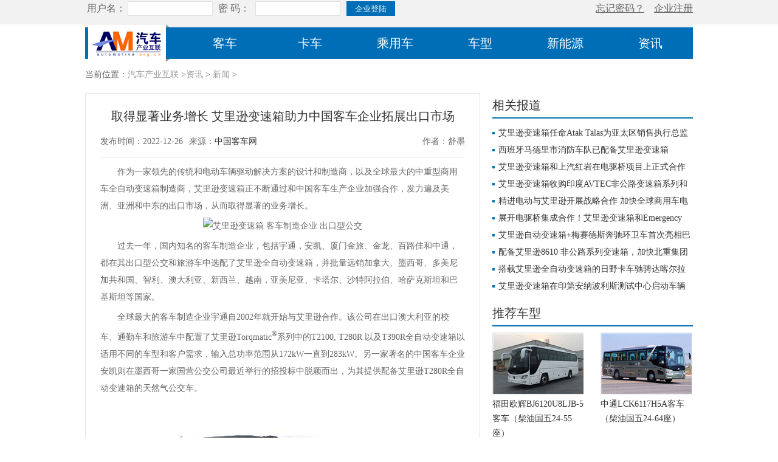

--- FILE ---
content_type: text/html
request_url: https://www.automotive.org.cn/news/article_54989.html
body_size: 6117
content:
<!DOCTYPE html>
<html>

<head>
    <meta charset="utf-8">
    <meta http-equiv="X-UA-Compatible" content="IE=edge">
    <title>取得显著业务增长 艾里逊变速箱助力中国客车企业拓展出口市场_汽车产业互联</title>
	<meta name="keywords" content="取得显著业务增长 艾里逊变速箱助力中国客车企业拓展出口市场">
	<meta name="description" content="作为一家领先的传统和电动车辆驱动解决方案的设计和制造商，以及全球最大的中重型商用车全自动变速箱制造商，艾里逊变速箱正不断通过和中国客车生产企业加强合作，发力遍及美洲、亚洲和中东的出口市场，从而取得显著的业务增长。">
    <link rel="stylesheet" href="https://www.automotive.org.cn/statics/css/global.css">
    <link rel="stylesheet" href="https://www.automotive.org.cn/statics/css/style.css">
    <script type="text/javascript" src="https://www.automotive.org.cn/statics/js/jquery-1.12.0.min.js"></script>
    <script type="text/javascript" src="https://www.automotive.org.cn/statics/js/turn.js"></script>
	<!-- <script type="text/javascript">
		var url = window.location.href;
        if (url.indexOf("https") >= 0) {
          url = url.replace("https:", "http:");
          window.location.replace(url);
        }
	</script> -->
</head>

<body>
    <div class="top-bar">
        <div class="inner-wrap">
           <script type="text/javascript">document.write('<iframe src="https://www.automotive.org.cn/index.php?m=member&c=index&a=mini&forward='+encodeURIComponent(location.href)+'&siteid=1" allowTransparency="true"  width="1000" height="40" frameborder="0" scrolling="no"></iframe>')</script>
        </div>
    </div>
    <div class="content">
        <div class="nav">
            <a class="logo" href="https://www.automotive.org.cn/" ><img src="https://www.automotive.org.cn/statics/images/logo.jpg" alt="汽车产业互联Logo"></a>
            <ul>
    <li ><a href="/bus/">客车</a></li>
    <li ><a href="/truck/">卡车</a></li>
    <li ><a href="/car/">乘用车</a></li>
    <li><a href="/product/">车型</a></li>
    <li ><a href="/nev/">新能源</a></li>
    <li ><a href="/news/">资讯</a></li>
</ul>        </div>
        <div class="brand-nav">
            当前位置：<a href="https://www.automotive.org.cn/">汽车产业互联</a> ><a href="https://www.automotive.org.cn/news/list_1.html">资讯</a> > <a href="https://www.automotive.org.cn/index.php?m=content&c=index&a=lists&catid=50">新闻</a> >         </div><style>
.bdshare-button-style0-16 a, .bdshare-button-style0-16 .bds_more{
	height:40px;
}
</style>
            <div class="zx-con">
            <div class="zx-left">
                <div class="article-box">
                    <h1>取得显著业务增长 艾里逊变速箱助力中国客车企业拓展出口市场</h1>
                    <div class="arilcle-author">
                        <span>发布时间：2022-12-26</span>
                        <span>来源：<a href="https://www.chinabuses.com">中国客车网</a></span>
                        <span class="author">作者：舒墨</span>
                    </div>
                    <div class="arilcle-nr">
                        <p>　　作为一家领先的传统和电动车辆驱动解决方案的设计和制造商，以及全球最大的中重型商用车全自动变速箱制造商，艾里逊变速箱正不断通过和中国客车生产企业加强合作，发力遍及美洲、亚洲和中东的出口市场，从而取得显著的业务增长。</p>
<p style="text-align: center;"><img alt="艾里逊变速箱 客车制造企业 出口型公交" src="https://www.chinabuses.com/uploadfile/2022/1229/20221229121027475.jpg" style="width: 600px; height: 400px;" /></p>
<p>　　过去一年，国内知名的客车制造企业，包括宇通，安凯、厦门金旅、金龙、百路佳和中通，都在其出口型公交和旅游车中选配了艾里逊全自动变速箱，并批量远销加拿大、墨西哥、多美尼加共和国、智利、澳大利亚、新西兰、越南，亚美尼亚、卡塔尔、沙特阿拉伯、哈萨克斯坦和巴基斯坦等国家。</p>
<p>　　全球最大的客车制造企业宇通自2002年就开始与艾里逊合作。该公司在出口澳大利亚的校车、通勤车和旅游车中配置了艾里逊Torqmatic<sup>&reg;</sup>系列中的T2100, T280R 以及T390R全自动变速箱以适用不同的车型和客户需求，输入总功率范围从172kW一直到283kW。另一家著名的中国客车企业安凯则在墨西哥一家国营公交公司最近举行的招投标中脱颖而出，为其提供配备艾里逊T280R全自动变速箱的天然气公交车。</p>
<p style="text-align: center;"><img alt="艾里逊变速箱 客车制造企业 出口型公交" src="https://www.chinabuses.com/uploadfile/2022/1229/20221229121042370.jpg" style="width: 600px; height: 404px;" /></p>
<p>　　&ldquo;艾里逊变速箱是客车变速箱的全球领导者，我们很高兴我们与中国主要客车制造商精诚合作，并推动他们在出口市场上不断取得成功。 无论出口目的地市场在哪里，艾里逊变速箱都能提供最好的本地化服务和支持。&rdquo; 艾里逊变速箱亚太区销售执行总监 Brian Geiselhart 先生说。 &ldquo;艾里逊的品牌承诺是提高客户运营效率、提供全球最可靠、最有价值的驱动解决方案;客户服务对于艾里逊的成功至关重要。配备艾里逊全自动变速箱的城市公交车可以带来出色的性能、燃油效率和价值的最佳组合。&rdquo;</p>
<p style="text-align: center;"><img alt="艾里逊变速箱 客车制造企业 出口型公交" src="https://www.chinabuses.com/uploadfile/2022/1229/20221229121053747.jpg" style="width: 600px; height: 400px;" /></p>
<p>　　艾里逊 Torqmatic<sup>&reg;</sup>系列是专为满足城市和郊区巴士和旅游客车的独特需求而设计的全自动变速箱系列，输入总功率高达410kW。 Torqmatic<sup>&reg;</sup>系列具有多达六种前进速度和一种倒车速度，旨在实现便捷和高效的车辆驾驶操作。</p>
                    </div>
                    <div class="article-enjoy">
                        分享到：
						<div class="bdsharebuttonbox">
						<a href="#" class="wx" data-cmd="weixin" title="分享到微信"></a>
						<a href="#" class="qq" data-cmd="qzone" title="分享到QQ空间"></a>
						<a href="#" class="wb" data-cmd="tsina" title="分享到新浪微博"></a>
						
						</div>
                        <script>window._bd_share_config={"common":{"bdSnsKey":{},"bdText":"","bdMini":"2","bdPic":"","bdStyle":"0","bdSize":"25"},"share":{}};with(document)0[(getElementsByTagName('head')[0]||body).appendChild(createElement('script')).src='http://bdimg.share.baidu.com/static/api/js/share.js?v=89860593.js?cdnversion='+~(-new Date()/36e5)];</script>
                                                <div class="article-read">阅读量:1921</div>
                    </div>
                </div>
                <div class="left-feedback">
                    <div class="rx-tit">
                        互动咨询
                    </div>
                    <div class="zx-form">
    <form action="https://www.automotive.org.cn/myjob/index.php?controller=refer&action=signrefer" method="post" onsubmit="window.status='正在递交信息...';">
        <input type="hidden" name="_refer[catid]" value="1">
        <input type="hidden" name="_refer[title]" value="取得显著业务增长 艾里逊变速箱助力中国客车企业拓展出口市场">
        <div class="form-li">
            <div class="w300">
                <span class="icon-name"></span>
                <input type="text" name="_refer[name]" value="" placeholder="请填写姓名">
            </div>
            <div class="w300">
                <span class="icon-tel"></span>
                <input class="yzm" type="text" name="checkcode" value="" placeholder="请输入右侧验证码" id="checkcode">
                <img onclick="changeCode(this)" id="checkcodeimg" src="https://www.automotive.org.cn//myjob/index.php?controller=default&amp;action=checkcode" height="32" width="100">
            </div>
            <div class="w300">
                <span class="icon-tel"></span>
                <input class="yzm" type="tel" name="_refer[phone]" id="tel" value="" placeholder="填写手机号">
                <input class="mes-yzm" type="button" id="btn" name="" value="获取短信验证码" style="cursor:pointer;">
            </div>
            <div class="w300">
                <span class="icon-mes"></span>
                <input type="text" name="verify" id="verify" value="" placeholder="填写短信验证码"> 
            </div>
            <!-- <div class="w300 fr">
                <p id="GetVerify" id="btn"></p>
            </div> -->
        </div>
        <div class="form-message">
            <p>请您简短留言：</p>
            <textarea name="_refer[content]" placeholder="取得显著业务增长 艾里逊变速箱助力中国客车企业拓展出口市场"："></textarea>
        </div>
        <div class="form-btn">
                        <input type="hidden" name="_refer[catid]" value="1">
            <input type="hidden" name="_refer[catid_f]" value="0">
            <button class="submit" type="submit">提交</button>
            <button class="reset" type="reset">重置</button>
        </div>
    </form>
</div>
 
                </div>
            </div>
            <div class="zx-right">
                <div class="xgbd">
                    <div class="rx-tit">
                        相关报道
                    </div>
                    <ul>
                    					                                                                                                <li>
                            <a href="https://www.kacheren.com/news/202502/9_31641.html" target="_blank" title="艾里逊变速箱任命Atak Talas为亚太区销售执行总监——引领战略增长与产品创新">艾里逊变速箱任命Atak Talas为亚太区销售执行总监——引领战略增长与产品创新</a>
                        </li>
                                                <li>
                            <a href="https://www.automotive.org.cn/news/article_56371.html" target="_blank" title="西班牙马德里市消防车队已配备艾里逊变速箱">西班牙马德里市消防车队已配备艾里逊变速箱</a>
                        </li>
                                                <li>
                            <a href="https://www.automotive.org.cn/news/article_44938.html" target="_blank" title="艾里逊变速箱和上汽红岩在电驱桥项目上正式合作">艾里逊变速箱和上汽红岩在电驱桥项目上正式合作</a>
                        </li>
                                                <li>
                            <a href="https://www.automotive.org.cn/news/article_44287.html" target="_blank" title="艾里逊变速箱收购印度AVTEC非公路变速箱系列和非公路零部件制造业务">艾里逊变速箱收购印度AVTEC非公路变速箱系列和非公路零部件制造业务</a>
                        </li>
                                                <li>
                            <a href="https://www.automotive.org.cn/news/article_44048.html" target="_blank" title="精进电动与艾里逊开展战略合作 加快全球商用车电动化动力解决方案">精进电动与艾里逊开展战略合作 加快全球商用车电动化动力解决方案</a>
                        </li>
                                                <li>
                            <a href="https://www.automotive.org.cn/news/article_39267.html" target="_blank" title="展开电驱桥集成合作！艾里逊变速箱和Emergency One签署的战略合作备忘录">展开电驱桥集成合作！艾里逊变速箱和Emergency One签署的战略合作备忘录</a>
                        </li>
                                                <li>
                            <a href="https://www.automotive.org.cn/news/article_36507.html" target="_blank" title="艾里逊自动变速箱+梅赛德斯奔驰环卫车首次亮相巴西包鲁市">艾里逊自动变速箱+梅赛德斯奔驰环卫车首次亮相巴西包鲁市</a>
                        </li>
                                                <li>
                            <a href="https://www.automotive.org.cn/news/article_32666.html" target="_blank" title="配备艾里逊8610 非公路系列变速箱，加快北重集团无人驾驶卡车发展的步伐">配备艾里逊8610 非公路系列变速箱，加快北重集团无人驾驶卡车发展的步伐</a>
                        </li>
                                                <li>
                            <a href="https://www.automotive.org.cn/news/article_32138.html" target="_blank" title="搭载艾里逊全自动变速箱的日野卡车驰骋达喀尔拉力赛">搭载艾里逊全自动变速箱的日野卡车驰骋达喀尔拉力赛</a>
                        </li>
                                                <li>
                            <a href="https://www.automotive.org.cn/news/article_27482.html" target="_blank" title="艾里逊变速箱在印第安纳波利斯测试中心启动车辆测试业务">艾里逊变速箱在印第安纳波利斯测试中心启动车辆测试业务</a>
                        </li>
                         
                        
                                                                                    </ul>
                </div>
                <div class="tjcx">
                    <div class="rx-tit">
                        推荐车型
                    </div>
                    <div class="rxcx-imgbox">
                        <ul>
						
																															                            <li>
                                <a href="/product/bus/7014.html" target="_blank" title="福田欧辉BJ6120U8LJB-5客车（柴油国五24-55座）">
                                <img src="http://www.automotive.org.cn/uploadfile/bus/2017/1207/20171207052407500.jpg" height="100" width="150" alt="福田欧辉BJ6120U8LJB-5客车（柴油国五24-55座）">
                                <p>
                                    福田欧辉BJ6120U8LJB-5客车（柴油国五24-55座）                                </p>
                            </a>
                            </li>
							                            <li>
                                <a href="/product/bus/5693.html" target="_blank" title="中通LCK6117H5A客车（柴油国五24-64座）">
                                <img src="http://www.automotive.org.cn/uploadfile/bus/2017/0503/20170503010859392.jpg" height="100" width="150" alt="中通LCK6117H5A客车（柴油国五24-64座）">
                                <p>
                                    中通LCK6117H5A客车（柴油国五24-64座）                                </p>
                            </a>
                            </li>
							                            <li>
                                <a href="/product/bus/3478.html" target="_blank" title="安凯HFF6850G03DE5公交车（柴油国五15-33座）">
                                <img src="http://www.automotive.org.cn/uploadfile/bus/2017/0114/20170114065009783.jpg" height="100" width="150" alt="安凯HFF6850G03DE5公交车（柴油国五15-33座）">
                                <p>
                                    安凯HFF6850G03DE5公交车（柴油国五15-33座）                                </p>
                            </a>
                            </li>
							                            <li>
                                <a href="/product/bus/1497.html" target="_blank" title="宇通ZK6650BEVG16公交车（纯电动10-17座）">
                                <img src="http://www.automotive.org.cn/uploadfile/bus/2017/1122/20171122104623852.jpg" height="100" width="150" alt="宇通ZK6650BEVG16公交车（纯电动10-17座）">
                                <p>
                                    宇通ZK6650BEVG16公交车（纯电动10-17座）                                </p>
                            </a>
                            </li>
																			                        </ul>
                    </div>
                </div>                
            </div>
        </div>
    </div>
       <div class="footer">
        <p>
            <a href="https://www.automotive.org.cn/about/" target="_blank">关于我们</a>
            <a href="https://www.automotive.org.cn/statement/" target="_blank">法律声明</a>
            <a href="https://www.automotive.org.cn/contactus/" target="_blank">联系我们</a>
        </p>
        <img src="https://www.automotive.org.cn/statics/images/img_footer.jpg">
       <div class="record"><a href="https://beian.miit.gov.cn/" target="_blank">京ICP备09021066号-11</a><a href="http://www.beian.gov.cn/portal/registerSystemInfo?recordcode=11010502036080" target="_blank"><img src="https://www.automotive.org.cn/statics/images/ghs.png" alt="京公网安备"><span>京公网安备：11010502036080</span></a></div>
    </div>
    <div style="display:none">
        <script src="https://s96.cnzz.com/stat.php?id=515546&web_id=515546" language="JavaScript"></script>
    </div>
</body>
<script type="text/javascript">
    $('#btn').click(function(){
    var tel = $.trim($('#tel').val());
    var checkcode = $.trim($('#checkcode').val());
    if(checkcode==""||checkcode=="请输入验证码"){
      alert("请输入验证码");
      $("#checkcode").attr('value','');
      $('#checkcode').focus();
      return false;
    }
    var mobile = $("#tel").val();
    var partten = /^1[3-9]\d{9}$/;
    if(!partten.test(mobile)){
      alert("请输入正确的手机号码");
      $('#tel').focus();
      return false;
    }
    var img = $("#checkcodeimg").attr('src');
    if(tel!="找回密码凭证"&&tel!=""){
      $.post('https://www.automotive.org.cn/myjob/index.php?controller=sms&action=report', {'tel':tel,'ckcode':checkcode},function(data){
      // $.post('https://www.automotive.org.cn/myjob/index.php?controller=sms&amp;action=index', {'tel':tel},function(data){
        if (data==1) {
          alert("发送成功");
          $("#mobile_send").html(tel);
          $("#mobile_div").css("display","none");
          $("#mobile_send_div").css("display","");
          times = 120;
          $("#btn").attr("disabled", true);
          isinerval = setInterval("CountDown()", 1000);
        }else if(data==2){
            $("#checkcodeimg").attr({ src: img+Math.random()*1000+1 });
            $("#checkcode").attr('value','');
            alert('请填写正确的验证码');
            $('#checkcode').focus(); 
        }else{
          //alert("发送成功");
        }
      });
    }else{
      alert('请输入手机号');
    }
    
    }); 
  
  function CountDown() {
    if (times < 1) {
      $("#btn").val("获取短信验证码").attr("disabled", false);
      $("#edit_mobile").css("display","");
      clearInterval(isinerval);
      return;
    }
    $("#btn").val(times+"秒后重新获取");
    times--;
  }
  
  function changeCode(obj){
    var src = "https://www.automotive.org.cn/myjob/index.php?controller=default&action=checkcode&"+Math.random()*1000+1;
    jQuery(obj).attr('src',src);
}
  </script>
  <!-- 访问量管理模块 -->
          
  <!-- 访问量管理模块阅读量 -->
  <script>
  
      var t = getsRandom();
      function getsRandom(){
          var overtime = 1672907956;
          var nowtime = 1766423177;
          var mid = 1;
          var actual = 1;
          var x = 10;
          var y = 5;
          var bogus = parseInt(Math.random() * (x - y + 1) + y);
          var catid = 50;
          var id = 54989;
          var the_url= window.location.href;
          
          //视频页面要用上面的点击事件响应
          if(!the_url.indexOf("video") || the_url.indexOf("video") == -1) {
                  $.getJSON(
                      'https://www.automotive.org.cn/index.php?m=pv&c=cron&a=pv_baocun', {
                          bogus: bogus,
                          catid: catid,
                          id: id,
                          actual: actual,
                          overtime: overtime,
                          nowtime: nowtime,
                          mid: mid
                      }, function (json) {
                          console.log(json)
                      });
          }
          
          
      }
  </script>

  <!-- ajax访问次数 -->
  <script>
    var m = getRandom();
    function getRandom(){
        var overtime = 1672907956;
        var nowtime = 1766423177;
        var sttime = 1672044316;
        var actual = 1;
        var bogus = 1;
        var catid = 50;
        var id = 54989;
        $.getJSON(
            'https://www.automotive.org.cn/index.php?m=pv&c=cron&a=pv_ajaxvis',{bogus:bogus,catid:catid,id:id,actual:actual,overtime:overtime,nowtime:nowtime},function(json){
                console.log(json);
            });
    }
  </script>
</html>

--- FILE ---
content_type: text/html; charset=utf-8
request_url: https://www.automotive.org.cn/index.php?m=member&c=index&a=mini&forward=https%3A%2F%2Fwww.automotive.org.cn%2Fnews%2Farticle_54989.html&siteid=1
body_size: 865
content:
<style>
	body {
		margin: 0;
		padding: 0;
	}

	.inner-wrap {
		width: 1000px;
		margin: 0 auto;
	}

	.form-user {
		width: 510px;
		height: 26px;
		float: left;
		margin-top: 2px;
	}

	.user-mes {
		float: right;
		width: 160px;
		height: 40px;
		line-height: 28px;
	}

	.form-user label {
		width: 70px;
		height: 24px;
		line-height: 24px;
		color: #666666;
		display: block;
		float: left;
		text-align: center;
	}

	.form-user input {
		width: 140px;
		height: 24px;
		border: 1px solid #e3e3e3;
		line-height: 24px;
		outline: none;
		padding: 0 5px;
		box-sizing: border-box;
		color: #999999;
		display: block;
		float: left;
	}

	.form-user button {
		width: 80px;
		height: 24px;
		background: #006eb6;
		color: #ffffff;
		text-align: center;
		line-height: 24px;
		border: 0 none;
		outline: none;
		display: block;
		float: left;
		margin-left: 10px;
		cursor: pointer;
	}

	.user-mes a {
		float: left;
		width: 80px;
		display: block;
		text-align: right;
		color: #666666;
	}

	.slogan {
		float: left;
		line-height: 40px;
		font-size: 14px;
		color: #666666;
		text-decoration: none;
	}



	.sign {
		float: right;
		font-size: 14px;
		display: flex;
		height: 100%;
		align-items: center;
	}

	.sign a {
		color: #666666;
		text-decoration: none;
	}

	.sign a:hover {
		color: #ff6600;
	}
</style>

<div class="form-user">
	<form action="https://www.automotive.org.cn/index.php?m=member&c=index&a=login" method="post" accept-charset="utf-8" target="_parent">
		<label for="">用户名：</label>
		<input type="text" name="username" value="" placeholder="">
		<label for="">密 码：</label>
		<input type="password" name="password" value="" placeholder="">
		<input type="hidden" name="toplogin" value="1">
		<input type="hidden" name="forward" value="https%3A%2F%2Fwww.automotive.org.cn%2Fnews%2Farticle_54989.html">
		<button type="submit" name="dosubmit">企业登陆</button>
	</form>

</div>

<div class="user-mes">
	<a href="https://www.automotive.org.cn/index.php?m=member&c=index&a=public_forget_password_mobile&siteid=1" target="_blank">忘记密码？</a>
	<a href="https://www.automotive.org.cn/index.php?m=member&c=index&a=register&siteid=1" target="_blank">企业注册</a>
</div>


--- FILE ---
content_type: text/css
request_url: https://www.automotive.org.cn/statics/css/global.css
body_size: 1205
content:
* {
    margin: 0;
    padding: 0;
}

ul,
li {
    list-style: none;
}

a {
    text-decoration: none;
    color: #333333;
}

img {
    border: 0 none;
}

body {
    font-size: 14px;
    font-family: "Microsoft Yahei";
    color: #333333;
}

.top-bar {
    width: 100%;
    height: 40px;
    line-height: 40px;
    background: #f2f2f2;
    color: #333333;
}

.inner-wrap {
    width: 1000px;
    margin: 0 auto;
}

.top-bar a.slogan {
    display: block;
    float: left;
    color: #999999;
    margin-right: 20px;
}

.top-bar a.slogan:hover {
    color: #0072b0;
}

.form-user {
    width: 510px;
    height: 26px;
    float: left;
    margin-top: 7px;
}

.form-user label {
    width: 70px;
    height: 24px;
    line-height: 24px;
    color: #666666;
    display: block;
    float: left;
    text-align: center;
}

.form-user input {
    width: 140px;
    height: 24px;
    border: 1px solid #e3e3e3;
    line-height: 24px;
    outline: none;
    padding: 0 5px;
    box-sizing: border-box;
    color: #999999;
    display: block;
    float: left;
}

.form-user button {
    width: 80px;
    height: 24px;
    background: #006eb6;
    color: #ffffff;
    text-align: center;
    line-height: 24px;
    border: 0 none;
    outline: none;
    display: block;
    float: left;
    margin-left: 10px;
    cursor: pointer;
}

.user-mes {
    float: right;
    width: 160px;
    height: 40px;
    line-height: 40px;
}

.user-mes a {
    float: left;
    width: 80px;
    display: block;
    text-align: right;
    color: #666666;
}

.user-mes a:hover {
    color: #0072b0;
}

.content {
    width: 1000px;
    height: auto;
    overflow: hidden;
    margin: 0 auto;
}

.nav {
    width: 1000px;
    height: 63px;
    line-height: 63px;
    background: url(../images/nav-bg.jpg) repeat-x;
    color: #ffffff;
    font-size: 20px;
}

.nav a.logo {
    width: 135px;
    height: 63px;
    margin-left: 5px;
    float: left;
}

.nav ul {
    width: 840px;
    float: right;
    height: 52px;
    margin-top: 5px;
    line-height: 52px;
}

.nav ul li {
    float: left;
    width: 140px;
    height: 52px;
    line-height: 52px;
    text-align: center;
    box-sizing: border-box;
}

.nav ul li.on {
    border-bottom: 3px solid #ff8300;
}

.nav ul li a {
    color: #ffffff;
}


.left-feedback div.zx-form {
    width: 650px;
    margin: 20px auto;
}

/* 

.zx-form .form-li {
    float: left;
    width: 370px;
    height: auto;
    overflow: hidden;
}

.zx-form .form-li div {
    width: 370px;
    height: auto;
    overflow: hidden;
    margin-bottom: 15px;
}

.zx-form .form-li div span {
    display: block;
    float: left;
    width: 32px;
    height: 32px;
    border: 1px solid #e3e3e3;
    box-sizing: border-box;
    background: url(../images/icon-4.png) no-repeat center center;
}

.zx-form .form-li div span.icon-name {
    background-position: 0 0;
}

.zx-form .form-li div span.icon-add {
    background-position: 0 -32px;
}

.form-li div span.icon-tel {
    background-position: 0 -64px;
}

.zx-form .form-li div span.icon-code {
    background-position: 0 -96px;
}

.zx-form .form-li div span.icon-mes {
    background-position: 0 -128px;
}


.zx-form .form-li div input {
    float: left;
    width: 338px;
    height: 32px;
    line-height: 32px;
    border: 1px solid #e3e3e3;
    border-left: 0 none;
    padding: 0 5px;
    box-sizing: border-box;
    outline: none;
    color: #999999;
}

.zx-form .form-li div input.yzm {
    width: 180px;
}

.zx-form .form-li div input.mes-yzm {
    cursor: pointer;
    width: 150px;
    float: right;
}

.zx-form .form-li div img {
    width: 100px;
    height: 32px;
    float: right;
    cursor: pointer;
}

.zx-form .form-message {
    float: right;
    width: 480px;
    height: auto;
    overflow: hidden;
}

.zx-form .form-message p {
    width: 480px;
    height: 30px;
}

.zx-form .form-message textarea {
    line-height: 24px;
    border: 1px solid #e3e3e3;
    padding: 10px;
    font-family: "Microsoft Yahei";
    outline: none;
    width: 100%;
    height: 190px;
    box-sizing: border-box;
}

 */

.form-btn {
    clear: both;
    width: 220px;
    margin: 0 auto;
    padding-top: 20px;
    height: auto;
    overflow: hidden;
}

.form-btn button {
    font-family: "Microsoft Yahei";
    width: 100px;
    height: 30px;
    text-align: center;
    line-height: 30px;
    font-size: 14px;
    color: #ffffff;
    border: 0 none;
    cursor: pointer;
    display: block;
    float: left;
}

.form-btn button.submit {
    background-color: #ff8300;
    margin-right: 20px;
}

.form-btn button.reset {
    background-color: #999999;
}

.friend-link {
    width: 100%;
    height: auto;
    overflow: hidden;
    line-height: 28px;
    padding-bottom: 15px;
}

.friend-link a {
    color: #666666;
    padding-right: 10px;
}

.friend-link a:hover {
    color: #0072b0;
}

.footer {
    width: 100%;
    height: auto;
    overflow: hidden;
    line-height: 30px;
    text-align: center;
}

.footer a {
    color: #999999;
    padding: 0 10px;
}

.footer a:hover {
    color: #666666;
}

.brand-nav {
    width: 100%;
    height: 40px;
    line-height: 40px;
    color: #666666;
}

.brand-nav a {
    color: #999999;
}

.brand-nav a:hover {
    color: #0072b0;
}

/*record*/
.record {
    text-align: center;
    font-size: 12px;
}

.record img {
    display: inline-block;
    vertical-align: middle;
    margin-right: 10px;
}

--- FILE ---
content_type: application/javascript
request_url: https://www.automotive.org.cn/statics/js/turn.js
body_size: 1949
content:
$(document).ready(function() {

    // 复制第一张图片到最后位置
    var clone = $(".out-img .img li").first().clone();
    $(".out-img .img").append(clone);



    var i = 0;
    var size = $(".out-img .img li").size();

    // 添加圆点li
    for (var j = 0; j < size - 1; j++) {
        $(".out-img .num").append('<li></li>');
    }

    // 为第一张图片的圆点添加样式
    $(".out-img .num li").first().addClass('on');


    // 自动轮播

    var t = setInterval(moveL, 2000);

    // 鼠标上去之后停止自动轮播

    $(".out-img").hover(function() {
        clearInterval(t);
    }, function() {
        t = setInterval(moveL, 2000)
    })

    // 圆点滑动

    $(".out-img .num li").hover(function() {
        var index = $(this).index();
        i = index;
        $(".out-img .img").stop().animate({ left: -index * 650 }, 500);
        $(this).addClass('on').siblings().removeClass('on');
    })

    // 向左按钮
    $(".out-img .btn-l").click(function() {
        moveR();

    })

    // 向右按钮
    $(".out-img .btn-r").click(function() {

        moveL();

    })

    // 向左滑动函数

    function moveL() {
        i++;
        // 向左无缝链接方法
        if (i == size) {
            $(".out-img .img").css({
                left: 0
            });

            i = 1;
        }

        $(".out-img .img").stop().animate({ left: -i * 650 }, 500);

        // 用if-else是为了解决向左滑动到第一张时，圆点的位置还在最后一个
        if (i == size - 1) {
            $(".out-img .num li").eq(0).addClass('on').siblings().removeClass('on');
        } else {
            $(".out-img .num li").eq(i).addClass('on').siblings().removeClass('on');
        }
    }

    // 向右滑动函数

    function moveR() {
        i--;
        // 向右无缝链接方法
        if (i == -1) {
            $(".out-img .img").css({
                left: -(size - 1) * 650
            });
            i = size - 2;
        }
        $(".out-img .img").stop().animate({ left: -i * 650 }, 500);

        $(".out-img .num li").eq(i).addClass('on').siblings().removeClass('on');
    }


    // 图片切换

    $("ul.col-nav li").each(function(index) {
        var liNode = $(this);
        $(this).mouseover(function(event) {
            timoutid = setTimeout(function() {

                $(".col-con").removeClass('col-show');
                $("ul.col-nav li.on").removeClass('on');

                $(".col-con").eq(index).addClass('col-show');
                liNode.addClass('on');

            }, 300);
        }).mouseout(function(event) {
            clearTimeout(timoutid);
        });
    });


    $(".brand-word a").each(function(index) {
        var liNode = $(this);
        $(this).mouseover(function() {
            timoutid = setTimeout(function() {
                $(".brand-lists").removeClass("brand-show");
                $(".brand-word a.on1").removeClass("on1");
                $(".brand-lists").eq(index).addClass("brand-show");
                liNode.addClass("on1");
            }, 300)
        }).mouseout(function() {
            clearTimeout(timoutid);
        });
    })




});


$(document).ready(function() {

    //点击小图切换大图
    $("#thumbnail li a").click(function() {
        $(".zoompic img").hide().attr({ "src": $(this).attr("href"), "title": $("> img", this).attr("title") });
        $("#thumbnail li.current").removeClass("current");
        $(this).parents("li").addClass("current");
        return false;
    });
    $(".zoompic>img").load(function() {
        $(".zoompic>img:hidden").show();
    });

    //小图片左右滚动
    var $slider = $('.slider ul');
    var $slider_child_l = $('.slider ul li').length;
    var $slider_width = $('.slider ul li').width() + 6;
    $slider.width($slider_child_l * $slider_width);

    var slider_count = 0;

    if ($slider_child_l < 5) {
        $('#btn-right').css({ cursor: 'auto' });
        $('#btn-right').removeClass("dasabled");
    }

    $('#btn-right').click(function() {
        if ($slider_child_l < 5 || slider_count >= $slider_child_l - 5) {
            return false;
        }

        slider_count++;
        $slider.animate({ left: '-=' + $slider_width + 'px' }, 'fast');
        slider_pic();
    });

    $('#btn-left').click(function() {
        if (slider_count <= 0) {
            return false;
        }
        slider_count--;
        $slider.animate({ left: '+=' + $slider_width + 'px' }, 'fast');
        slider_pic();
    });

    function slider_pic() {
        if (slider_count >= $slider_child_l - 5) {
            $('#btn-right').css({ cursor: 'auto' });
            $('#btn-right').addClass("dasabled");
        } else if (slider_count > 0 && slider_count <= $slider_child_l - 5) {
            $('#btn-left').css({ cursor: 'pointer' });
            $('#btn-left').removeClass("dasabled");
            $('#btn-right').css({ cursor: 'pointer' });
            $('#btn-right').removeClass("dasabled");
        } else if (slider_count <= 0) {
            $('#btn-left').css({ cursor: 'auto' });
            $('#btn-left').addClass("dasabled");
        }
    }

});


$(document).ready(function() {

    //点击小图切换大图
    $("#thumbnail1 li a").click(function() {
        $(".zoompic1 img").hide().attr({ "src": $(this).attr("href"), "title": $("> img", this).attr("title") });
        $("#thumbnail1 li.current1").removeClass("current1");
        $(this).parents("li").addClass("current1");
        return false;
    });
    $(".zoompic1>img").load(function() {
        $(".zoompic1>img:hidden").show();
    });

    //小图片左右滚动
    var $slider = $('.slider1 ul');
    var $slider_child_l = $('.slider1 ul li').length;
    var $slider_width = $('.slider1 ul li').width() + 7;
    $slider.width($slider_child_l * $slider_width);

    var slider_count = 0;

    if ($slider_child_l < 5) {
        $('#btn-right1').css({ cursor: 'auto' });
        $('#btn-right1').removeClass("dasabled1");
    }

    $('#btn-right1').click(function() {
        if ($slider_child_l < 5 || slider_count >= $slider_child_l - 5) {
            return false;
        }

        slider_count++;
        $slider.animate({ left: '-=' + $slider_width + 'px' }, 'fast');
        slider_pic();
    });

    $('#btn-left1').click(function() {
        if (slider_count <= 0) {
            return false;
        }
        slider_count--;
        $slider.animate({ left: '+=' + $slider_width + 'px' }, 'fast');
        slider_pic();
    });

    function slider_pic() {
        if (slider_count >= $slider_child_l - 5) {
            $('#btn-right1').css({ cursor: 'auto' });
            $('#btn-right1').addClass("dasabled1");
        } else if (slider_count > 0 && slider_count <= $slider_child_l - 5) {
            $('#btn-left1').css({ cursor: 'pointer' });
            $('#btn-left1').removeClass("dasabled1");
            $('#btn-right1').css({ cursor: 'pointer' });
            $('#btn-right1').removeClass("dasabled1");
        } else if (slider_count <= 0) {
            $('#btn-left1').css({ cursor: 'auto' });
            $('#btn-left1').addClass("dasabled1");
        }
    }


});


$(document).ready(function() {

    //点击小图切换大图
    $("#thumbnail2 li a").click(function() {
        $(".zoompic2 img").hide().attr({ "src": $(this).attr("href"), "title": $("> img", this).attr("title") });
        $("#thumbnail2 li.current2").removeClass("current2");
        $(this).parents("li").addClass("current2");
        return false;
    });
    $(".zoompic2>img").load(function() {
        $(".zoompic2>img:hidden").show();
    });

    //小图片左右滚动
    var $slider = $('.slider2 ul');
    var $slider_child_l = $('.slider2 ul li').length;
    var $slider_width = $('.slider2 ul li').width() + 7;
    $slider.width($slider_child_l * $slider_width);

    var slider_count = 0;

    if ($slider_child_l < 5) {
        $('#btn-right2').css({ cursor: 'auto' });
        $('#btn-right2').removeClass("dasabled2");
    }

    $('#btn-right2').click(function() {
        if ($slider_child_l < 5 || slider_count >= $slider_child_l - 5) {
            return false;
        }

        slider_count++;
        $slider.animate({ left: '-=' + $slider_width + 'px' }, 'fast');
        slider_pic();
    });

    $('#btn-left2').click(function() {
        if (slider_count <= 0) {
            return false;
        }
        slider_count--;
        $slider.animate({ left: '+=' + $slider_width + 'px' }, 'fast');
        slider_pic();
    });

    function slider_pic() {
        if (slider_count >= $slider_child_l - 5) {
            $('#btn-right2').css({ cursor: 'auto' });
            $('#btn-right2').addClass("dasabled2");
        } else if (slider_count > 0 && slider_count <= $slider_child_l - 5) {
            $('#btn-left2').css({ cursor: 'pointer' });
            $('#btn-left2').removeClass("dasabled2");
            $('#btn-right2').css({ cursor: 'pointer' });
            $('#btn-right2').removeClass("dasabled2");
        } else if (slider_count <= 0) {
            $('#btn-left2').css({ cursor: 'auto' });
            $('#btn-left2').addClass("dasabled2");
        }
    }

});

$(document).ready(function() {

    //点击小图切换大图
    $("#thumbnail3 li a").click(function() {
        $(".zoompic3 img").hide().attr({ "src": $(this).attr("href"), "title": $("> img", this).attr("title") });
        $("#thumbnail3 li.current3").removeClass("current3");
        $(this).parents("li").addClass("current3");
        return false;
    });
    $(".zoompic3>img").load(function() {
        $(".zoompic3>img:hidden").show();
    });

    //小图片左右滚动
    var $slider = $('.slider3 ul');
    var $slider_child_l = $('.slider3 ul li').length;
    var $slider_width = $('.slider3 ul li').width() + 7;
    $slider.width($slider_child_l * $slider_width);

    var slider_count = 0;

    if ($slider_child_l < 5) {
        $('#btn-right3').css({ cursor: 'auto' });
        $('#btn-right3').removeClass("dasabled3");
    }

    $('#btn-right3').click(function() {
        if ($slider_child_l < 5 || slider_count >= $slider_child_l - 5) {
            return false;
        }

        slider_count++;
        $slider.animate({ left: '-=' + $slider_width + 'px' }, 'fast');
        slider_pic();
    });

    $('#btn-left3').click(function() {
        if (slider_count <= 0) {
            return false;
        }
        slider_count--;
        $slider.animate({ left: '+=' + $slider_width + 'px' }, 'fast');
        slider_pic();
    });

    function slider_pic() {
        if (slider_count >= $slider_child_l - 5) {
            $('#btn-right3').css({ cursor: 'auto' });
            $('#btn-right3').addClass("dasabled3");
        } else if (slider_count > 0 && slider_count <= $slider_child_l - 5) {
            $('#btn-left3').css({ cursor: 'pointer' });
            $('#btn-left3').removeClass("dasabled3");
            $('#btn-right3').css({ cursor: 'pointer' });
            $('#btn-right3').removeClass("dasabled3");
        } else if (slider_count <= 0) {
            $('#btn-left3').css({ cursor: 'auto' });
            $('#btn-left3').addClass("dasabled3");
        }
    }

});


$(document).ready(function() {

    //点击小图切换大图
    $("#thumbnail4 li a").click(function() {
        $(".zoompic4 img").hide().attr({ "src": $(this).attr("href"), "title": $("> img", this).attr("title") });
        $("#thumbnail4 li.current4").removeClass("current4");
        $(this).parents("li").addClass("current4");
        return false;
    });
    $(".zoompic4>img").load(function() {
        $(".zoompic4>img:hidden").show();
    });

    //小图片左右滚动
    var $slider = $('.slider4 ul');
    var $slider_child_l = $('.slider4 ul li').length;
    var $slider_width = $('.slider4 ul li').width() + 7;
    $slider.width($slider_child_l * $slider_width);

    var slider_count = 0;

    if ($slider_child_l < 5) {
        $('#btn-right4').css({ cursor: 'auto' });
        $('#btn-right4').removeClass("dasabled4");
    }

    $('#btn-right4').click(function() {
        if ($slider_child_l < 5 || slider_count >= $slider_child_l - 5) {
            return false;
        }

        slider_count++;
        $slider.animate({ left: '-=' + $slider_width + 'px' }, 'fast');
        slider_pic();
    });

    $('#btn-left4').click(function() {
        if (slider_count <= 0) {
            return false;
        }
        slider_count--;
        $slider.animate({ left: '+=' + $slider_width + 'px' }, 'fast');
        slider_pic();
    });

    function slider_pic() {
        if (slider_count >= $slider_child_l - 5) {
            $('#btn-right4').css({ cursor: 'auto' });
            $('#btn-right4').addClass("dasabled4");
        } else if (slider_count > 0 && slider_count <= $slider_child_l - 5) {
            $('#btn-left4').css({ cursor: 'pointer' });
            $('#btn-left4').removeClass("dasabled4");
            $('#btn-right4').css({ cursor: 'pointer' });
            $('#btn-right4').removeClass("dasabled4");
        } else if (slider_count <= 0) {
            $('#btn-left4').css({ cursor: 'auto' });
            $('#btn-left4').addClass("dasabled4");
        }
    }

});


$(document).ready(function() {

    // 图片切换

    $(".truck-imgli ul li").each(function(index) {
        var liNode = $(this);
        $(this).mouseover(function(event) {
            timoutid = setTimeout(function() {
					$(".zoombox1").removeClass('zoomdis');
					$(".truck-imgli li.on").removeClass('on');

					$(".zoombox1").eq(index).addClass('zoomdis');

					liNode.addClass('on');
                

            }, 300);
        }).mouseout(function(event) {
            clearTimeout(timoutid);
        });
    });


});